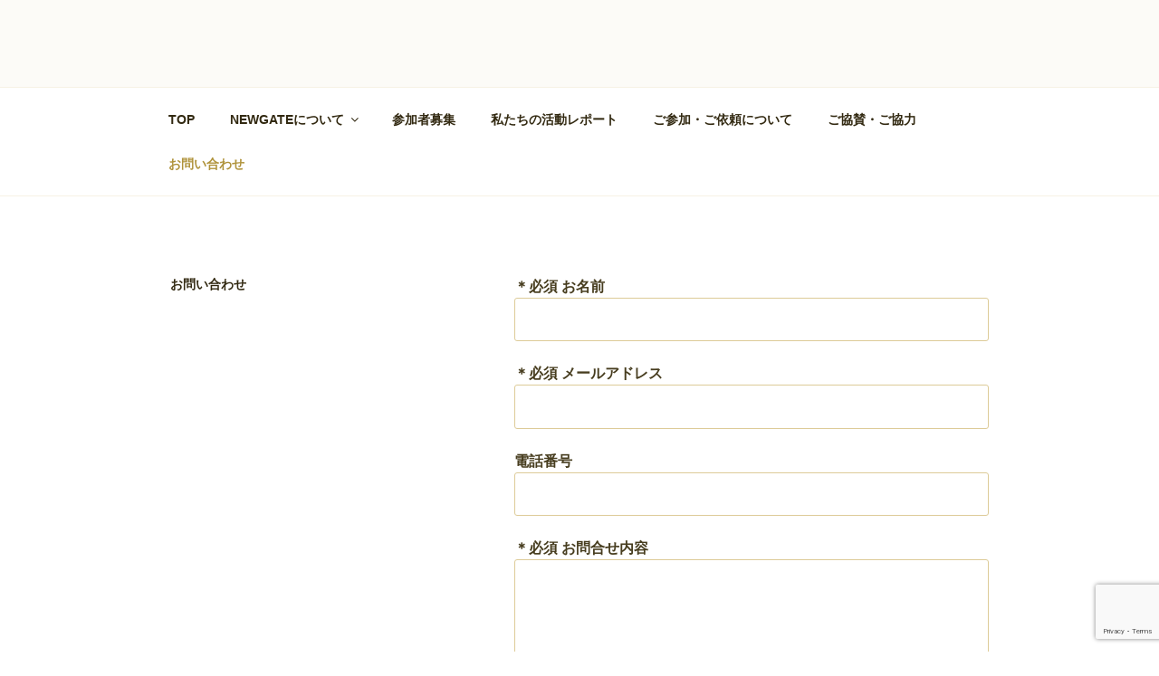

--- FILE ---
content_type: text/html; charset=utf-8
request_url: https://www.google.com/recaptcha/api2/anchor?ar=1&k=6LcyBLoUAAAAAI_aMlmJkOC7F4IUb7MQCJOZ2eMJ&co=aHR0cHM6Ly8xMjNuZXdnYXRlLmNvbTo0NDM.&hl=en&v=PoyoqOPhxBO7pBk68S4YbpHZ&size=invisible&anchor-ms=20000&execute-ms=30000&cb=yifkrmkba9lk
body_size: 48882
content:
<!DOCTYPE HTML><html dir="ltr" lang="en"><head><meta http-equiv="Content-Type" content="text/html; charset=UTF-8">
<meta http-equiv="X-UA-Compatible" content="IE=edge">
<title>reCAPTCHA</title>
<style type="text/css">
/* cyrillic-ext */
@font-face {
  font-family: 'Roboto';
  font-style: normal;
  font-weight: 400;
  font-stretch: 100%;
  src: url(//fonts.gstatic.com/s/roboto/v48/KFO7CnqEu92Fr1ME7kSn66aGLdTylUAMa3GUBHMdazTgWw.woff2) format('woff2');
  unicode-range: U+0460-052F, U+1C80-1C8A, U+20B4, U+2DE0-2DFF, U+A640-A69F, U+FE2E-FE2F;
}
/* cyrillic */
@font-face {
  font-family: 'Roboto';
  font-style: normal;
  font-weight: 400;
  font-stretch: 100%;
  src: url(//fonts.gstatic.com/s/roboto/v48/KFO7CnqEu92Fr1ME7kSn66aGLdTylUAMa3iUBHMdazTgWw.woff2) format('woff2');
  unicode-range: U+0301, U+0400-045F, U+0490-0491, U+04B0-04B1, U+2116;
}
/* greek-ext */
@font-face {
  font-family: 'Roboto';
  font-style: normal;
  font-weight: 400;
  font-stretch: 100%;
  src: url(//fonts.gstatic.com/s/roboto/v48/KFO7CnqEu92Fr1ME7kSn66aGLdTylUAMa3CUBHMdazTgWw.woff2) format('woff2');
  unicode-range: U+1F00-1FFF;
}
/* greek */
@font-face {
  font-family: 'Roboto';
  font-style: normal;
  font-weight: 400;
  font-stretch: 100%;
  src: url(//fonts.gstatic.com/s/roboto/v48/KFO7CnqEu92Fr1ME7kSn66aGLdTylUAMa3-UBHMdazTgWw.woff2) format('woff2');
  unicode-range: U+0370-0377, U+037A-037F, U+0384-038A, U+038C, U+038E-03A1, U+03A3-03FF;
}
/* math */
@font-face {
  font-family: 'Roboto';
  font-style: normal;
  font-weight: 400;
  font-stretch: 100%;
  src: url(//fonts.gstatic.com/s/roboto/v48/KFO7CnqEu92Fr1ME7kSn66aGLdTylUAMawCUBHMdazTgWw.woff2) format('woff2');
  unicode-range: U+0302-0303, U+0305, U+0307-0308, U+0310, U+0312, U+0315, U+031A, U+0326-0327, U+032C, U+032F-0330, U+0332-0333, U+0338, U+033A, U+0346, U+034D, U+0391-03A1, U+03A3-03A9, U+03B1-03C9, U+03D1, U+03D5-03D6, U+03F0-03F1, U+03F4-03F5, U+2016-2017, U+2034-2038, U+203C, U+2040, U+2043, U+2047, U+2050, U+2057, U+205F, U+2070-2071, U+2074-208E, U+2090-209C, U+20D0-20DC, U+20E1, U+20E5-20EF, U+2100-2112, U+2114-2115, U+2117-2121, U+2123-214F, U+2190, U+2192, U+2194-21AE, U+21B0-21E5, U+21F1-21F2, U+21F4-2211, U+2213-2214, U+2216-22FF, U+2308-230B, U+2310, U+2319, U+231C-2321, U+2336-237A, U+237C, U+2395, U+239B-23B7, U+23D0, U+23DC-23E1, U+2474-2475, U+25AF, U+25B3, U+25B7, U+25BD, U+25C1, U+25CA, U+25CC, U+25FB, U+266D-266F, U+27C0-27FF, U+2900-2AFF, U+2B0E-2B11, U+2B30-2B4C, U+2BFE, U+3030, U+FF5B, U+FF5D, U+1D400-1D7FF, U+1EE00-1EEFF;
}
/* symbols */
@font-face {
  font-family: 'Roboto';
  font-style: normal;
  font-weight: 400;
  font-stretch: 100%;
  src: url(//fonts.gstatic.com/s/roboto/v48/KFO7CnqEu92Fr1ME7kSn66aGLdTylUAMaxKUBHMdazTgWw.woff2) format('woff2');
  unicode-range: U+0001-000C, U+000E-001F, U+007F-009F, U+20DD-20E0, U+20E2-20E4, U+2150-218F, U+2190, U+2192, U+2194-2199, U+21AF, U+21E6-21F0, U+21F3, U+2218-2219, U+2299, U+22C4-22C6, U+2300-243F, U+2440-244A, U+2460-24FF, U+25A0-27BF, U+2800-28FF, U+2921-2922, U+2981, U+29BF, U+29EB, U+2B00-2BFF, U+4DC0-4DFF, U+FFF9-FFFB, U+10140-1018E, U+10190-1019C, U+101A0, U+101D0-101FD, U+102E0-102FB, U+10E60-10E7E, U+1D2C0-1D2D3, U+1D2E0-1D37F, U+1F000-1F0FF, U+1F100-1F1AD, U+1F1E6-1F1FF, U+1F30D-1F30F, U+1F315, U+1F31C, U+1F31E, U+1F320-1F32C, U+1F336, U+1F378, U+1F37D, U+1F382, U+1F393-1F39F, U+1F3A7-1F3A8, U+1F3AC-1F3AF, U+1F3C2, U+1F3C4-1F3C6, U+1F3CA-1F3CE, U+1F3D4-1F3E0, U+1F3ED, U+1F3F1-1F3F3, U+1F3F5-1F3F7, U+1F408, U+1F415, U+1F41F, U+1F426, U+1F43F, U+1F441-1F442, U+1F444, U+1F446-1F449, U+1F44C-1F44E, U+1F453, U+1F46A, U+1F47D, U+1F4A3, U+1F4B0, U+1F4B3, U+1F4B9, U+1F4BB, U+1F4BF, U+1F4C8-1F4CB, U+1F4D6, U+1F4DA, U+1F4DF, U+1F4E3-1F4E6, U+1F4EA-1F4ED, U+1F4F7, U+1F4F9-1F4FB, U+1F4FD-1F4FE, U+1F503, U+1F507-1F50B, U+1F50D, U+1F512-1F513, U+1F53E-1F54A, U+1F54F-1F5FA, U+1F610, U+1F650-1F67F, U+1F687, U+1F68D, U+1F691, U+1F694, U+1F698, U+1F6AD, U+1F6B2, U+1F6B9-1F6BA, U+1F6BC, U+1F6C6-1F6CF, U+1F6D3-1F6D7, U+1F6E0-1F6EA, U+1F6F0-1F6F3, U+1F6F7-1F6FC, U+1F700-1F7FF, U+1F800-1F80B, U+1F810-1F847, U+1F850-1F859, U+1F860-1F887, U+1F890-1F8AD, U+1F8B0-1F8BB, U+1F8C0-1F8C1, U+1F900-1F90B, U+1F93B, U+1F946, U+1F984, U+1F996, U+1F9E9, U+1FA00-1FA6F, U+1FA70-1FA7C, U+1FA80-1FA89, U+1FA8F-1FAC6, U+1FACE-1FADC, U+1FADF-1FAE9, U+1FAF0-1FAF8, U+1FB00-1FBFF;
}
/* vietnamese */
@font-face {
  font-family: 'Roboto';
  font-style: normal;
  font-weight: 400;
  font-stretch: 100%;
  src: url(//fonts.gstatic.com/s/roboto/v48/KFO7CnqEu92Fr1ME7kSn66aGLdTylUAMa3OUBHMdazTgWw.woff2) format('woff2');
  unicode-range: U+0102-0103, U+0110-0111, U+0128-0129, U+0168-0169, U+01A0-01A1, U+01AF-01B0, U+0300-0301, U+0303-0304, U+0308-0309, U+0323, U+0329, U+1EA0-1EF9, U+20AB;
}
/* latin-ext */
@font-face {
  font-family: 'Roboto';
  font-style: normal;
  font-weight: 400;
  font-stretch: 100%;
  src: url(//fonts.gstatic.com/s/roboto/v48/KFO7CnqEu92Fr1ME7kSn66aGLdTylUAMa3KUBHMdazTgWw.woff2) format('woff2');
  unicode-range: U+0100-02BA, U+02BD-02C5, U+02C7-02CC, U+02CE-02D7, U+02DD-02FF, U+0304, U+0308, U+0329, U+1D00-1DBF, U+1E00-1E9F, U+1EF2-1EFF, U+2020, U+20A0-20AB, U+20AD-20C0, U+2113, U+2C60-2C7F, U+A720-A7FF;
}
/* latin */
@font-face {
  font-family: 'Roboto';
  font-style: normal;
  font-weight: 400;
  font-stretch: 100%;
  src: url(//fonts.gstatic.com/s/roboto/v48/KFO7CnqEu92Fr1ME7kSn66aGLdTylUAMa3yUBHMdazQ.woff2) format('woff2');
  unicode-range: U+0000-00FF, U+0131, U+0152-0153, U+02BB-02BC, U+02C6, U+02DA, U+02DC, U+0304, U+0308, U+0329, U+2000-206F, U+20AC, U+2122, U+2191, U+2193, U+2212, U+2215, U+FEFF, U+FFFD;
}
/* cyrillic-ext */
@font-face {
  font-family: 'Roboto';
  font-style: normal;
  font-weight: 500;
  font-stretch: 100%;
  src: url(//fonts.gstatic.com/s/roboto/v48/KFO7CnqEu92Fr1ME7kSn66aGLdTylUAMa3GUBHMdazTgWw.woff2) format('woff2');
  unicode-range: U+0460-052F, U+1C80-1C8A, U+20B4, U+2DE0-2DFF, U+A640-A69F, U+FE2E-FE2F;
}
/* cyrillic */
@font-face {
  font-family: 'Roboto';
  font-style: normal;
  font-weight: 500;
  font-stretch: 100%;
  src: url(//fonts.gstatic.com/s/roboto/v48/KFO7CnqEu92Fr1ME7kSn66aGLdTylUAMa3iUBHMdazTgWw.woff2) format('woff2');
  unicode-range: U+0301, U+0400-045F, U+0490-0491, U+04B0-04B1, U+2116;
}
/* greek-ext */
@font-face {
  font-family: 'Roboto';
  font-style: normal;
  font-weight: 500;
  font-stretch: 100%;
  src: url(//fonts.gstatic.com/s/roboto/v48/KFO7CnqEu92Fr1ME7kSn66aGLdTylUAMa3CUBHMdazTgWw.woff2) format('woff2');
  unicode-range: U+1F00-1FFF;
}
/* greek */
@font-face {
  font-family: 'Roboto';
  font-style: normal;
  font-weight: 500;
  font-stretch: 100%;
  src: url(//fonts.gstatic.com/s/roboto/v48/KFO7CnqEu92Fr1ME7kSn66aGLdTylUAMa3-UBHMdazTgWw.woff2) format('woff2');
  unicode-range: U+0370-0377, U+037A-037F, U+0384-038A, U+038C, U+038E-03A1, U+03A3-03FF;
}
/* math */
@font-face {
  font-family: 'Roboto';
  font-style: normal;
  font-weight: 500;
  font-stretch: 100%;
  src: url(//fonts.gstatic.com/s/roboto/v48/KFO7CnqEu92Fr1ME7kSn66aGLdTylUAMawCUBHMdazTgWw.woff2) format('woff2');
  unicode-range: U+0302-0303, U+0305, U+0307-0308, U+0310, U+0312, U+0315, U+031A, U+0326-0327, U+032C, U+032F-0330, U+0332-0333, U+0338, U+033A, U+0346, U+034D, U+0391-03A1, U+03A3-03A9, U+03B1-03C9, U+03D1, U+03D5-03D6, U+03F0-03F1, U+03F4-03F5, U+2016-2017, U+2034-2038, U+203C, U+2040, U+2043, U+2047, U+2050, U+2057, U+205F, U+2070-2071, U+2074-208E, U+2090-209C, U+20D0-20DC, U+20E1, U+20E5-20EF, U+2100-2112, U+2114-2115, U+2117-2121, U+2123-214F, U+2190, U+2192, U+2194-21AE, U+21B0-21E5, U+21F1-21F2, U+21F4-2211, U+2213-2214, U+2216-22FF, U+2308-230B, U+2310, U+2319, U+231C-2321, U+2336-237A, U+237C, U+2395, U+239B-23B7, U+23D0, U+23DC-23E1, U+2474-2475, U+25AF, U+25B3, U+25B7, U+25BD, U+25C1, U+25CA, U+25CC, U+25FB, U+266D-266F, U+27C0-27FF, U+2900-2AFF, U+2B0E-2B11, U+2B30-2B4C, U+2BFE, U+3030, U+FF5B, U+FF5D, U+1D400-1D7FF, U+1EE00-1EEFF;
}
/* symbols */
@font-face {
  font-family: 'Roboto';
  font-style: normal;
  font-weight: 500;
  font-stretch: 100%;
  src: url(//fonts.gstatic.com/s/roboto/v48/KFO7CnqEu92Fr1ME7kSn66aGLdTylUAMaxKUBHMdazTgWw.woff2) format('woff2');
  unicode-range: U+0001-000C, U+000E-001F, U+007F-009F, U+20DD-20E0, U+20E2-20E4, U+2150-218F, U+2190, U+2192, U+2194-2199, U+21AF, U+21E6-21F0, U+21F3, U+2218-2219, U+2299, U+22C4-22C6, U+2300-243F, U+2440-244A, U+2460-24FF, U+25A0-27BF, U+2800-28FF, U+2921-2922, U+2981, U+29BF, U+29EB, U+2B00-2BFF, U+4DC0-4DFF, U+FFF9-FFFB, U+10140-1018E, U+10190-1019C, U+101A0, U+101D0-101FD, U+102E0-102FB, U+10E60-10E7E, U+1D2C0-1D2D3, U+1D2E0-1D37F, U+1F000-1F0FF, U+1F100-1F1AD, U+1F1E6-1F1FF, U+1F30D-1F30F, U+1F315, U+1F31C, U+1F31E, U+1F320-1F32C, U+1F336, U+1F378, U+1F37D, U+1F382, U+1F393-1F39F, U+1F3A7-1F3A8, U+1F3AC-1F3AF, U+1F3C2, U+1F3C4-1F3C6, U+1F3CA-1F3CE, U+1F3D4-1F3E0, U+1F3ED, U+1F3F1-1F3F3, U+1F3F5-1F3F7, U+1F408, U+1F415, U+1F41F, U+1F426, U+1F43F, U+1F441-1F442, U+1F444, U+1F446-1F449, U+1F44C-1F44E, U+1F453, U+1F46A, U+1F47D, U+1F4A3, U+1F4B0, U+1F4B3, U+1F4B9, U+1F4BB, U+1F4BF, U+1F4C8-1F4CB, U+1F4D6, U+1F4DA, U+1F4DF, U+1F4E3-1F4E6, U+1F4EA-1F4ED, U+1F4F7, U+1F4F9-1F4FB, U+1F4FD-1F4FE, U+1F503, U+1F507-1F50B, U+1F50D, U+1F512-1F513, U+1F53E-1F54A, U+1F54F-1F5FA, U+1F610, U+1F650-1F67F, U+1F687, U+1F68D, U+1F691, U+1F694, U+1F698, U+1F6AD, U+1F6B2, U+1F6B9-1F6BA, U+1F6BC, U+1F6C6-1F6CF, U+1F6D3-1F6D7, U+1F6E0-1F6EA, U+1F6F0-1F6F3, U+1F6F7-1F6FC, U+1F700-1F7FF, U+1F800-1F80B, U+1F810-1F847, U+1F850-1F859, U+1F860-1F887, U+1F890-1F8AD, U+1F8B0-1F8BB, U+1F8C0-1F8C1, U+1F900-1F90B, U+1F93B, U+1F946, U+1F984, U+1F996, U+1F9E9, U+1FA00-1FA6F, U+1FA70-1FA7C, U+1FA80-1FA89, U+1FA8F-1FAC6, U+1FACE-1FADC, U+1FADF-1FAE9, U+1FAF0-1FAF8, U+1FB00-1FBFF;
}
/* vietnamese */
@font-face {
  font-family: 'Roboto';
  font-style: normal;
  font-weight: 500;
  font-stretch: 100%;
  src: url(//fonts.gstatic.com/s/roboto/v48/KFO7CnqEu92Fr1ME7kSn66aGLdTylUAMa3OUBHMdazTgWw.woff2) format('woff2');
  unicode-range: U+0102-0103, U+0110-0111, U+0128-0129, U+0168-0169, U+01A0-01A1, U+01AF-01B0, U+0300-0301, U+0303-0304, U+0308-0309, U+0323, U+0329, U+1EA0-1EF9, U+20AB;
}
/* latin-ext */
@font-face {
  font-family: 'Roboto';
  font-style: normal;
  font-weight: 500;
  font-stretch: 100%;
  src: url(//fonts.gstatic.com/s/roboto/v48/KFO7CnqEu92Fr1ME7kSn66aGLdTylUAMa3KUBHMdazTgWw.woff2) format('woff2');
  unicode-range: U+0100-02BA, U+02BD-02C5, U+02C7-02CC, U+02CE-02D7, U+02DD-02FF, U+0304, U+0308, U+0329, U+1D00-1DBF, U+1E00-1E9F, U+1EF2-1EFF, U+2020, U+20A0-20AB, U+20AD-20C0, U+2113, U+2C60-2C7F, U+A720-A7FF;
}
/* latin */
@font-face {
  font-family: 'Roboto';
  font-style: normal;
  font-weight: 500;
  font-stretch: 100%;
  src: url(//fonts.gstatic.com/s/roboto/v48/KFO7CnqEu92Fr1ME7kSn66aGLdTylUAMa3yUBHMdazQ.woff2) format('woff2');
  unicode-range: U+0000-00FF, U+0131, U+0152-0153, U+02BB-02BC, U+02C6, U+02DA, U+02DC, U+0304, U+0308, U+0329, U+2000-206F, U+20AC, U+2122, U+2191, U+2193, U+2212, U+2215, U+FEFF, U+FFFD;
}
/* cyrillic-ext */
@font-face {
  font-family: 'Roboto';
  font-style: normal;
  font-weight: 900;
  font-stretch: 100%;
  src: url(//fonts.gstatic.com/s/roboto/v48/KFO7CnqEu92Fr1ME7kSn66aGLdTylUAMa3GUBHMdazTgWw.woff2) format('woff2');
  unicode-range: U+0460-052F, U+1C80-1C8A, U+20B4, U+2DE0-2DFF, U+A640-A69F, U+FE2E-FE2F;
}
/* cyrillic */
@font-face {
  font-family: 'Roboto';
  font-style: normal;
  font-weight: 900;
  font-stretch: 100%;
  src: url(//fonts.gstatic.com/s/roboto/v48/KFO7CnqEu92Fr1ME7kSn66aGLdTylUAMa3iUBHMdazTgWw.woff2) format('woff2');
  unicode-range: U+0301, U+0400-045F, U+0490-0491, U+04B0-04B1, U+2116;
}
/* greek-ext */
@font-face {
  font-family: 'Roboto';
  font-style: normal;
  font-weight: 900;
  font-stretch: 100%;
  src: url(//fonts.gstatic.com/s/roboto/v48/KFO7CnqEu92Fr1ME7kSn66aGLdTylUAMa3CUBHMdazTgWw.woff2) format('woff2');
  unicode-range: U+1F00-1FFF;
}
/* greek */
@font-face {
  font-family: 'Roboto';
  font-style: normal;
  font-weight: 900;
  font-stretch: 100%;
  src: url(//fonts.gstatic.com/s/roboto/v48/KFO7CnqEu92Fr1ME7kSn66aGLdTylUAMa3-UBHMdazTgWw.woff2) format('woff2');
  unicode-range: U+0370-0377, U+037A-037F, U+0384-038A, U+038C, U+038E-03A1, U+03A3-03FF;
}
/* math */
@font-face {
  font-family: 'Roboto';
  font-style: normal;
  font-weight: 900;
  font-stretch: 100%;
  src: url(//fonts.gstatic.com/s/roboto/v48/KFO7CnqEu92Fr1ME7kSn66aGLdTylUAMawCUBHMdazTgWw.woff2) format('woff2');
  unicode-range: U+0302-0303, U+0305, U+0307-0308, U+0310, U+0312, U+0315, U+031A, U+0326-0327, U+032C, U+032F-0330, U+0332-0333, U+0338, U+033A, U+0346, U+034D, U+0391-03A1, U+03A3-03A9, U+03B1-03C9, U+03D1, U+03D5-03D6, U+03F0-03F1, U+03F4-03F5, U+2016-2017, U+2034-2038, U+203C, U+2040, U+2043, U+2047, U+2050, U+2057, U+205F, U+2070-2071, U+2074-208E, U+2090-209C, U+20D0-20DC, U+20E1, U+20E5-20EF, U+2100-2112, U+2114-2115, U+2117-2121, U+2123-214F, U+2190, U+2192, U+2194-21AE, U+21B0-21E5, U+21F1-21F2, U+21F4-2211, U+2213-2214, U+2216-22FF, U+2308-230B, U+2310, U+2319, U+231C-2321, U+2336-237A, U+237C, U+2395, U+239B-23B7, U+23D0, U+23DC-23E1, U+2474-2475, U+25AF, U+25B3, U+25B7, U+25BD, U+25C1, U+25CA, U+25CC, U+25FB, U+266D-266F, U+27C0-27FF, U+2900-2AFF, U+2B0E-2B11, U+2B30-2B4C, U+2BFE, U+3030, U+FF5B, U+FF5D, U+1D400-1D7FF, U+1EE00-1EEFF;
}
/* symbols */
@font-face {
  font-family: 'Roboto';
  font-style: normal;
  font-weight: 900;
  font-stretch: 100%;
  src: url(//fonts.gstatic.com/s/roboto/v48/KFO7CnqEu92Fr1ME7kSn66aGLdTylUAMaxKUBHMdazTgWw.woff2) format('woff2');
  unicode-range: U+0001-000C, U+000E-001F, U+007F-009F, U+20DD-20E0, U+20E2-20E4, U+2150-218F, U+2190, U+2192, U+2194-2199, U+21AF, U+21E6-21F0, U+21F3, U+2218-2219, U+2299, U+22C4-22C6, U+2300-243F, U+2440-244A, U+2460-24FF, U+25A0-27BF, U+2800-28FF, U+2921-2922, U+2981, U+29BF, U+29EB, U+2B00-2BFF, U+4DC0-4DFF, U+FFF9-FFFB, U+10140-1018E, U+10190-1019C, U+101A0, U+101D0-101FD, U+102E0-102FB, U+10E60-10E7E, U+1D2C0-1D2D3, U+1D2E0-1D37F, U+1F000-1F0FF, U+1F100-1F1AD, U+1F1E6-1F1FF, U+1F30D-1F30F, U+1F315, U+1F31C, U+1F31E, U+1F320-1F32C, U+1F336, U+1F378, U+1F37D, U+1F382, U+1F393-1F39F, U+1F3A7-1F3A8, U+1F3AC-1F3AF, U+1F3C2, U+1F3C4-1F3C6, U+1F3CA-1F3CE, U+1F3D4-1F3E0, U+1F3ED, U+1F3F1-1F3F3, U+1F3F5-1F3F7, U+1F408, U+1F415, U+1F41F, U+1F426, U+1F43F, U+1F441-1F442, U+1F444, U+1F446-1F449, U+1F44C-1F44E, U+1F453, U+1F46A, U+1F47D, U+1F4A3, U+1F4B0, U+1F4B3, U+1F4B9, U+1F4BB, U+1F4BF, U+1F4C8-1F4CB, U+1F4D6, U+1F4DA, U+1F4DF, U+1F4E3-1F4E6, U+1F4EA-1F4ED, U+1F4F7, U+1F4F9-1F4FB, U+1F4FD-1F4FE, U+1F503, U+1F507-1F50B, U+1F50D, U+1F512-1F513, U+1F53E-1F54A, U+1F54F-1F5FA, U+1F610, U+1F650-1F67F, U+1F687, U+1F68D, U+1F691, U+1F694, U+1F698, U+1F6AD, U+1F6B2, U+1F6B9-1F6BA, U+1F6BC, U+1F6C6-1F6CF, U+1F6D3-1F6D7, U+1F6E0-1F6EA, U+1F6F0-1F6F3, U+1F6F7-1F6FC, U+1F700-1F7FF, U+1F800-1F80B, U+1F810-1F847, U+1F850-1F859, U+1F860-1F887, U+1F890-1F8AD, U+1F8B0-1F8BB, U+1F8C0-1F8C1, U+1F900-1F90B, U+1F93B, U+1F946, U+1F984, U+1F996, U+1F9E9, U+1FA00-1FA6F, U+1FA70-1FA7C, U+1FA80-1FA89, U+1FA8F-1FAC6, U+1FACE-1FADC, U+1FADF-1FAE9, U+1FAF0-1FAF8, U+1FB00-1FBFF;
}
/* vietnamese */
@font-face {
  font-family: 'Roboto';
  font-style: normal;
  font-weight: 900;
  font-stretch: 100%;
  src: url(//fonts.gstatic.com/s/roboto/v48/KFO7CnqEu92Fr1ME7kSn66aGLdTylUAMa3OUBHMdazTgWw.woff2) format('woff2');
  unicode-range: U+0102-0103, U+0110-0111, U+0128-0129, U+0168-0169, U+01A0-01A1, U+01AF-01B0, U+0300-0301, U+0303-0304, U+0308-0309, U+0323, U+0329, U+1EA0-1EF9, U+20AB;
}
/* latin-ext */
@font-face {
  font-family: 'Roboto';
  font-style: normal;
  font-weight: 900;
  font-stretch: 100%;
  src: url(//fonts.gstatic.com/s/roboto/v48/KFO7CnqEu92Fr1ME7kSn66aGLdTylUAMa3KUBHMdazTgWw.woff2) format('woff2');
  unicode-range: U+0100-02BA, U+02BD-02C5, U+02C7-02CC, U+02CE-02D7, U+02DD-02FF, U+0304, U+0308, U+0329, U+1D00-1DBF, U+1E00-1E9F, U+1EF2-1EFF, U+2020, U+20A0-20AB, U+20AD-20C0, U+2113, U+2C60-2C7F, U+A720-A7FF;
}
/* latin */
@font-face {
  font-family: 'Roboto';
  font-style: normal;
  font-weight: 900;
  font-stretch: 100%;
  src: url(//fonts.gstatic.com/s/roboto/v48/KFO7CnqEu92Fr1ME7kSn66aGLdTylUAMa3yUBHMdazQ.woff2) format('woff2');
  unicode-range: U+0000-00FF, U+0131, U+0152-0153, U+02BB-02BC, U+02C6, U+02DA, U+02DC, U+0304, U+0308, U+0329, U+2000-206F, U+20AC, U+2122, U+2191, U+2193, U+2212, U+2215, U+FEFF, U+FFFD;
}

</style>
<link rel="stylesheet" type="text/css" href="https://www.gstatic.com/recaptcha/releases/PoyoqOPhxBO7pBk68S4YbpHZ/styles__ltr.css">
<script nonce="RfShm3jgy7m4QQjS5POUjQ" type="text/javascript">window['__recaptcha_api'] = 'https://www.google.com/recaptcha/api2/';</script>
<script type="text/javascript" src="https://www.gstatic.com/recaptcha/releases/PoyoqOPhxBO7pBk68S4YbpHZ/recaptcha__en.js" nonce="RfShm3jgy7m4QQjS5POUjQ">
      
    </script></head>
<body><div id="rc-anchor-alert" class="rc-anchor-alert"></div>
<input type="hidden" id="recaptcha-token" value="[base64]">
<script type="text/javascript" nonce="RfShm3jgy7m4QQjS5POUjQ">
      recaptcha.anchor.Main.init("[\x22ainput\x22,[\x22bgdata\x22,\x22\x22,\[base64]/[base64]/UltIKytdPWE6KGE8MjA0OD9SW0grK109YT4+NnwxOTI6KChhJjY0NTEyKT09NTUyOTYmJnErMTxoLmxlbmd0aCYmKGguY2hhckNvZGVBdChxKzEpJjY0NTEyKT09NTYzMjA/[base64]/MjU1OlI/[base64]/[base64]/[base64]/[base64]/[base64]/[base64]/[base64]/[base64]/[base64]/[base64]\x22,\[base64]\\u003d\\u003d\x22,\x22w7svw4BVDcOuGirDo3fDhMOmw6EDw50Vw6sow4ofejxFA8K6CMKbwpUnIF7DpwjDs8OVQ0AlEsK+OGZmw4sKw7vDicOqw6jCk8K0BMK/TsOKX1TDrcK2J8KWw5jCncOSOsOlwqXCl3zDqW/DrQjDqio5FsKYB8O1Ry3DgcKLB0wbw4zCgATCjmkswq/DvMKcw7Igwq3CuMOFKcKKNMK/[base64]/w4oJDBBbYXlUBsOUw7DCuMOGLnjDjz4PGnkMYHLCjzNLUhM/XQUpe8KUPk/DncO3IMKCwrXDjcKsRk8+RQvCnsOYdcKdw5/Dtk3DmXnDpcOfwqzCnT9YOsKJwqfCghXCmnfCqsK+wqLDmsOKVElrMH3DmEUbVy9EI8OFwprCq3hxeVZzRgvCvcKcc8OpfMOWPcKMP8Ojwo5AKgXDu8OkHVTDj8KFw5gCCsOFw5d4wr7CtndKwpHDqlU4IsOubsOdX8OKWlfCjX/DpytkwpXDuR/CnGUyFWHDkcK2OcO7Wy/DrFpQKcKVwp1WMgnCkQZLw5p/w6DCncO5wrR5XWzCkDXCvSg0w73Dkj0XwpXDm19Swo/[base64]/DvsKywphqwpoTwrjCogfCu8ORVsKnwrloewY8FsO8wokJw5jCpMOfwqZ0AsKEIcOhSl/DlsKWw7zDognCo8KdQcOfYsOQLH1XdCw3wo5ew7tYw7fDtRbCrxkmLcOIdzjDonEXVcOfw4nChEhhwrnClxdDVVbCkm7DiCpBw45zCMOIZxhsw4c+JAlkwp3CnAzDlcOxw5xLIMOUAsOBHMKaw7cjC8K8w7DDu8OwdMKQw7PCkMO6FUjDjMKmw4IhF2/ClizDqwkpD8OyeUUhw5XCtEjCj8OzN2vCk1Vcw6VQwqXChsK1woHCsMKGdTzColzCn8KQw7rCk8OZfsOTw4AGwrXCrMKQLFIraRYOB8KCwrvCmWXDvHDCsTUNwpM8wqbCgsOMFcKbPCXDrFsdW8O5woTClXhoSksjwpXCmzBDw4dAb3PDoBLCoVUbLcKjw5/Dn8K5w58dHFTDssOgw5nCucOJN8O/[base64]/ChQt7w7rCp1TCh2/DvMOWw5w6RcK/ZMKTE2jChRE5w6vCvsOKwoVXw73Du8KrwpjDnmEycMOzwr/CscKSw75JY8OKZSjCsMOuJQjDhMKLS8KoQgN/[base64]/WsKoXcOTJsKmw47CkyzChMOaw51NcTtdPF3CsV0pw7rDqcOIw7HCujNTwqXDtmpawo7Cngxaw5ggTMKqwptvIsKaw4UvXQorw5/DgVd3BW8sfcKQw6xtQBIOAcKfVwbDq8KoBV3CiMKFBsKfG1/DhsKsw6B5FcKCw4tmwpvCsWFWw7/Co17DrxzDgcKkwofDlyN6BMKBw5kWaEbCucKOBzcLw68BWMKdcQE/bsKhwq1DYsKFw7nCnXnCj8Kowqo6w4NTB8Omw6IJXlEUcDFRw648VTTDvlUtw63DlMKIfUkpQcKTCcKMBSBtwobCn1RDTB9HD8KrwpzDligGwodVw55dOmTDhnLCs8KxDcKMwrHDtcOiwrPDnsOuHRnCmcKXQxjCksOHwpFuwrLCjMKzwqR2ZMO9wqNlwpMSwq/DuVMBw6JCbsOhwqILFMO8w5LChMOww6Mfwr/DuMOHesKaw61rwo/CkAU4DsO5w6Mnw6XChVvCg0vDuh8qwplpb2jCpHzDgxYwwpfDpMO3RC9Qw5peIG/CicOPw6/CvSfDihLDjgrCnMOSwo9Bw5oSw5XCk1rCjMKkQ8K3w6I7XXVjw4EbwpJBeWx5W8Oaw5pgwqrDjD8ZwrXCgVjCt3nCjlZ/wqrCisK0w5PCqCUBwqZJw5pUPsO1wojCnMOawrfCn8KsXlIuwoXCkMKORSnDvMOpw6cdw4DDjcK+w7dkW2XDtsKjESHCp8KUwrBUezhiw6UMGMOIw5DCi8O8JFguwrpQZMO1wp9OG3dMwqA6TG/CtsO6fCXDojcaU8O+wpzCk8OXw6zDjcOSw6V3w7fDj8KPwpFMw4rDicOswp/CosKxWQkgwpjCj8OxwpbDlCMMI11hw5XCh8O6P3PDtlnDn8OvD1PDssOBJsK6wqPDosKVw6fCr8KUwqVfwpYhwrdyw6nDlHPDjkLDgnrDj8KXw7XCjQxGwqlNRcKWCMKyRsOQwrPCmcKHd8KewolTPXVwBcKtbMO/w7YBw6VydcK9w6M2ei8Bw5Z1YcO3wqxrw6HCtmQ+PkDDsMOVw7XDoMOlGRzDmcOKwq8kwpcdw4hmFcOpa2V8JcOTZcK3WcKELRLDrzUxw5bCg2sOw5V1wr0lw6fDvmR/PcOkwrjDggsfw7nCqR/[base64]/Cv8KsEG03w6zDhsKrDnnDqsKHw7o+K2rDp1zCnMK3wrTCmT8/wq/[base64]/[base64]/DsmNhwqXDuMKtE8KVwpbCnsK/w6QRPsOeAsKGwrBew4sJfjULYjvDvsOHw5HDvSnCqULDiVbDtk4aQnk0RB7ClcKLN1oswrDCucO+wqNgK8Oxwo5qQyzChGUTw5XCgMOjw5XDjnU5Tz/[base64]/[base64]/[base64]/w4AebsOqU8O+wpbDuEjCoTtZRsK8wq3ClzgsTMO7BMOQJCQfw5/Cg8OzLG3DgcKaw5ACVhjDr8KSw4EWS8Kmf1bCnGRmw5F0wr/[base64]/[base64]/[base64]/DgRlmPsOXw5LDuMKkw4QJwqrDhXwnfsKJbFc2FMOew7EnEsO8fcO3CkHCi1ZaP8KVDivDnsO/Ai3Ct8ODwqXDm8KOScOowoHDkhrDhsOIwqbCkTHDpxHCoMOKHcOEw49gZ0hnwrAjUB00w4XDgsKLw5LDqcObwofDqcKew7wMWsOUwpjCusO/w6tiVTHDtCUFU2dmw4ltw4Yawp/[base64]/[base64]/CisKcwpUhfAPDgMOpfsOTIHnCkznDscK0ZhZ/GAXCtMKVwrUrwpkHOcKPdMObwovCh8ORXhtYwp1gfsOQI8K/w5HCinxkHsKpw51LKQcNIMKFw5vCpE/DssOVw6/[base64]/CMOkwobDm8ODXcOtYSEKwowYZMKQW8Orw77Chgxvwq4wE2NFw7/Dq8K4LcO5wqw3w5vDq8OrwqTChCdab8KvQMOkER/DuGjCs8OOwr3DgMOlwr7DjMK4XH5ewpYjSS8wGsOmfHrClMO6U8KeYcKFw6HCiVXDhh0qwpN7w4VEwrnDtnpbD8ORwrfDuHBrw7pTJMKKw6vChsK6w6AKC8KgHVt2wqbDp8KcAcKicsKCI8KBwoIuw4DDuVMOw6VbBjcbw4/DiMOXwofCuWtQI8Orw6/DvcOhXcOPGcOFAzs7w51Qw5jCi8KjwpLClcOrI8OawrZpwotXTcOUwprCq2scUsO0KMK1wrEkNCvDiAzDugrDr0rDqsOmw4RYw43DvMKjw7xbCmjCgQ/DlyBGw5QpclXCkHHCm8KRw4pmIHI+w5LDt8KDwpvCs8KcNgEbwoAlwrlaDR1IY8KKdB7Dq8O3w5/ClsKZw5jDrsKBwrDCtxvCusOsUA7CoiwLOmZYwofDqcOqIsKKJMO/KjDCqsOSw4EHf8KjIHxMVsK4RMOkZSjCvEPDgsOpwqDDhcO/c8ObwpPDssKxw5PCg00yw54yw7gPNns3YwxMwoLDlmLCsH/CngDDhA/DoUHDnHrDvcO2w7IeLEXCm1pLPsOUwqFFwqTDqcK5wp0Fw4UeesOEAcKSw6d3GMK5w6fCnMKvw7M8woJow5Rhwqh1CsKsw4FOHWjCnl0fwpfCtijChMKswoAeHXPCmhR4w7lcwoUZFMO1TsObw7I+w6J7wqxNwoxfIkrDomzDmHzDjHYhw7/Dv8KVa8Ogw7/[base64]/[base64]/wrfDtn7DscK2A8ObXcKXC8OBwo8vwqhabyE6E18rwp8lwqMsw5MFNzrDj8KOLMOsw7xXw5bCtcO/w6fDqXpwwoHDnsOhDMO7wp/DvMKQCnPCsATDt8K/wrfDu8KaecOmRRjCssKvwqbDvRjDn8OfbwnCmsKZf28Aw4MKw6XDsmjDpEjDk8KTw5UFJFvDk0jDlcKNWsOac8OFYcOZRAjDoWEowrYHecKGODxmdih6w5LCh8K1EXbDosORw6bDksKWalcnXSfDo8OqTsOYdDhUCGcdwpLCpD8pw5nDuMOqWFUqw6LCncKVwo5VwpU/w7HCjmJTw4xZSy0Mw5/CocObwpTCr2TDnSxAfsKjH8Ogwo/DjcOIw78yQ2h8ZApJSMOAUMKhP8ONVl3Ci8KSb8KZJsKCwqjDljPChAwTOkMyw7LDssOHCSDChsK5Mm7CkMK/QSnDvQbDk1/[base64]/FcKyOcK4ZyJqwoBwcBvDkcK4X05lwrzDpcKAdMOqMk3CgV/CiwYjZcKAdcOhSsOACcOsXcOBH8Kbw77CijDDhV/Dg8K/YEXCvEHCgsK0f8O5woLDnsOew49dw7zCv1ACJVrDsMK7w57DgHPDtMKCwpITDMOLAMKpasKWw7lRw6/Do0fDlmrClV3DgljDhTTDnsOfwpNvw5zCvcO+wqBEwo5ow7gTwqITwqTDrMKzUknDqDTCh33CmcOcUsOxZsKmCcOHTMOpAcKFFD5WajTCsMKEOcOlwqsWEBwhA8Ovw7tRIsOlPcOFEMKkwp7DgcO0wooOSMOLDXnCsj/DukTCkWDCvmluwoEQTH0OSsKswq/DqWDDgTMJw4/DtFzDuMOrc8KWwqNqw5zDg8K0wpwowo7CqMKXw6lYw6tIwonDt8Ofw4HCrS/DtA/DgcOeQj3DlsKtKcOvwqPCnmzDisKKw6JeasK8w4M8IcOkScKOwqYRN8KOw6HDmcOeeTHCulPDtUE+wo09VFlCLxTCs1PClsO3VXpjwpIhwo9Dwq3Cu8Okw5keWcK/[base64]/CtMOKwrbDmijDgB9nw7BWIgMNUQNuLMKwwofDgj3CtD/DqsO0w6EYwqpRwq5dfsO6aMK1wrhHD2IVJm/CoHEtR8Oawqp/wprCtsKjesKQwoXCv8OhwoHCjcOrDMKswoZzC8Oswq3CqsOkwr7Dn8Orw598EMKaaMO0w6LDs8K9w69HwqrDssO9ahQCLUUFw7BoEHQtw4tEw7EKRSjChMKtw6MxwpdxTGPCr8OgXlPCiyI8w6/Cj8KHQgfDmwg2wrbDg8O+w4rDvcK2wrExw5tYInVSL8O0w6rCuQzCgTUUATLDpcO2XMOHwrDDk8Oyw6XCgMKAw5bCuyV1wqNWJsKZV8Ocw7PCpn0Rwot+SsK6EMKZw5fDpMOHw55GYsKMw5IlK8O/LRJGw6rDsMOQwo/DjFMgYwU3aMOswqzCuz4Yw5xEVcO0w7QzcsKvw6/CokRmwr1AwrRtwqt9wqLChHLDk8KhLiDDuFjDn8KPS1zDpsKyOQTCrMOLJBwMw77Dq1/Du8OARcK/Rh/CoMKPw5zDvsKDworDsVQAL0lSWMK3BVdLw6Z4fcOBw4A/[base64]/w7bCtMKTfDhjwp3Cg8Oqw7YmZiTDjsK2wo8QwpbDncObN8KTSmVRwrfCiMOJw6x9w4XCvlbDmDA/RMKpw64VD3o4PMKqXcO2wqvChMKFw7/DisKdw6pMwrXCisOjFsOpDMOFKD7CocO2wq1uwpAjwrJAbC3CvQfCqgdQHcOMFDLDrMOVJ8OdaizClsKHMsOWRHzDhsOMYxzDnBTDt8OENsKIOhfDuMKcYCkyW287fsOpIjkyw51cV8KNw6ZYw6rCsFU/wpbCpsKlw7DDq8KqFcKvUA5mJw47RHzDv8OPFBhQLsKZK2rCgMKzwqHDsHZNwrzCssOsRAc4wp4mKcKqR8KTYBnCucKWw70oT3TCn8OQLMKww4wdwrDDmw/[base64]/CucOTDwPDrcKCIsO7wpM0wpE1QMOawr7DqcOiAMKTGCbCjMKGCxcJa0bCuEs4w5xFwrHDuMKfO8KIO8KewrttwpZJL2tIICjDoMOGwpjDrcK7WEFHVcO0GSJSw7F1EVVOGcOUYcO0IRPCrg7CoQddwpnDqEbDsATCvkB3w5hTbW8XPsKgTsKCKS4dDmZFOsOHw6rDiy/DhsO6wpPDpV7DrcKkwrUtAXjCpMKlCcKrUDFaw79HwqPCrMKswrXCqsKXw51dTcOGw6JCWsOlO3xEV3TCpVvCrTjDgcKpwo/Ch8KbwqfCqC9BPMOzaBXDicKTwrxRGzjDmkfDn33Du8OQwqrDjMO9w5R/NRTCgjHClB9FDMKcw7nCtRPCjU7Cik5GNMOVwrISCSctMcKzw4Uzw6bCtcOIw5hwwrzDvyA4wqLCqjfCvcK1w6hrY1zCgBXDtFDChDnDhsOQwqVXwpzCrnJgD8K5XjTDvhF/MwDCswnDv8OEw4/CgMOjwqbDshfCslUoZcOFwq3DlMOUXMKjwqAwwqLDicOGw7QTwrxJw7JCAsKiwrlxZ8KEwp9JwoE1VcKpw580w5nDhkgCwqbDqcO5LijCjTc9aRjCmcKze8ODw6/[base64]/CtsKzw7fDmB0tw6LCuDtEwoVWwoFwwqbCm8KvFFjDp3NMYTNUOhsSbsKBwrMXW8O0w7A8wrTDpMK/MsKJwpdoInoiw4gZZhxVwp9vF8OYPVorwqvDpcOowoYudMK3VsOiw57DncKLwqUuw7HClMKsH8OhwrzCuF/CtxI/NsKaPzfCtV/Cr2A/HXvCssK5w7ZLw5xpCcOcEAXDmMKxw43DlMK/H3jDlcKKwoVcwqsvD01VRMK8ZRc+wp3Cv8OJEysyVyNAOcKEF8OtBijDtxQ9c8OhPsOPfAMaw63Dv8KHMsOAw6tpT23Dqk9GZ3/[base64]/Cv8KOwrvClMOUw6dTdcKxGUEjwrnClMOARybDtHlFdMKkDXrDoMKdwqYhC8Ohwo0jw5nDhsOVIRMLw6rClMKLA2wcw7rDiwbDimHCq8O3CcO0Gwc5w5/CtDDDoGXDo21swrBYHMO8w6jDvxlfw7ZvwoQkGMOGwrwuNxzDjAfChcK2wrxQD8Kpw6lAwrZVwr97wqpSwpFowpzCmMKfBkrDi3d4w6sGw6XDgFjDnl5QwqBPwoJKwqxzwojCv3oGVcKLBsOqw6PCnsK3wrZvwrTCocOgwofDlVESwpZ2w4nDlibCi1HDjWnCqH/ClsOrw7TDnsKNfH1bwrkAwq/DnkfDksKlwr3DmSpZIgHDj8OnQVZeL8KqXilOwqvDnjnCqsKnGkPCoMO4I8O2w5LCj8OEw7/[base64]/aMK9wqTCgMK/wqvDoit/w6pVw4fDqcOLYsK3esKdD8OiHMO/PcKbw4zDpn/CpjHDr25MDMKgw7vDjMOTworDpcKefMOjwrvDm2A6bB7DiSfCgTtqH8OIw7LDpzfCrVppFMKvwotgwqBkcjjCshEVUcKCw5LDnsONwpxhccOEWsO7w6pjwq8ZwoPDtMK2wo0/SnTClcKGw5FTwq02N8K8ccK/[base64]/[base64]/DqMO9w69Owq5PbMOKPcKhwrQHwqsawr/[base64]/CmMKmwpVVCTnCg8OfMW4iNcKEwrIXwqc7wq7CvggYwp0+w5fCjzkuTFEoGmLCosOUf8KdWCcIw5lCcsOQwq4GfcKvwqQZwr/Dkj0kcMKGMlRaJMOeSE/CiGzCu8OwdCrDpBE7w7V2fzBbw6/[base64]/wrXDszvCkE3DgcOIAhLCsMO/w7DDmcONZnPDjcOJw54GOxjCpMK4w5BywqHCk1tXVmLDuQ7DrsOOMSrCv8KfMXFwJsOpD8KkJMOnwqUHw6/ClRgoJMKHM8OdGcKaPcO8WDTCiGfCpW3DscOROsOIF8Orw7p9XsOWe8KzwpQewp00K20RJMOrWj7CrcKcwr/Dv8OUw4LCucOwI8OZUsKRa8OlfcKRwoZkwr3DiXXCoHgqPHXCqsOVUlHDtj03S2HDjmRbwooLDMKiUUDCgQ9lwrx2wqvCghrDvcOHw5p/w7gFw4UZXxbDosOLwplfVhsBwpbCh2vCgMOldcO4IcO0wp3CijJHPwN7VijCjAnDkCvCtULCuGtuZxA9N8KfFRLDmUbCs0LCo8KOw5nCt8Knd8K+wr4XN8O/[base64]/CmMO3w7XCg8ODFGYqw7JLN8KSw7TDpw/Dp8KnwrY+wpk7BcO2J8KjQGfDicKIwpvDmGs7fCQkwp1sXMKrw6fCn8O5ZUlUw4hNJMOaWG3DmsKwwpBHH8OjTnvDjcKvBMKDIlwiSMKoLggfDSdowpLDt8O0KMORwox4RBnDoEnCv8K/[base64]/[base64]/CjRbCk8OZG8Kpw7V9wpowwrPDpcOuw4DDlVrCmMKaEsKQwrTCusKsQMKCw7gEw4k6w4lUNMKEwoMzwrIeKHzCq1vDp8O0QMOIw77DgH/[base64]/[base64]/CqFM+wpnDg8KGXzLDmSzDjMOAwo5OwpXDmnHDk8OBD8KwEDYlJMOzZcKFM27Dt0HDpHhQeMKcw57DlMKKwojDq17DtMOdw77DqUDDsyBBw701w5JKwrt3w5LDucO7w6rDt8O3w44Rejh3M0/Cm8O0wqYtesKWUkcvw7onw5/DncK3w4o+w6tHwqvCpsOcw5/[base64]/[base64]/DsTnCgsK0WjVBYUbDjsOaEcK8FH9mWjQswpFZwopeKcOzw6MyNElxB8KJYcO6w5jDjBDCvcO3wpPCtB7Dux/DnsK0DcOYwo5re8KBU8KSVhPDh8OswpTDon91wrLDiMKLdSDDvsK0wqLCqQzDu8KEPXd2w6dAJMOLwqkUw5HDsBbCnzdaV8K9wp5nH8KzZETCjD9Rwq3ChcOZO8OJwo/CiVrDocOfSinDmwXDusOhN8Oic8O8wrPDi8O5L8O2wo/CtMKsw6XCpj7DtsOwN38MaWbDvxVxwp4+wqc0w4bCvnl1LMKrYsOWKMO9wpYJSsOrwrnClsOzIxrDk8Kqw5MEb8K4eUxfwqhEHsKYYk8BSHsWw6ItYx5dD8OnTsOlDcOdw5TDvcOTwqNhwp0/U8O3w7B9QA1BwoHDrC5FE8ORWh9QwrDDmsOVwr9bw5zDncK1bMOlwrfDvzzCkMK6d8KSw5bCl3LCm1XDnMOcwp05w5PDkybCtcKKW8OPHGLDqsOaDcKgdsORw58Lw7xNw70cQl3CoUrDmHLCl8O8LE5qEj/Ch2opwq8RahvDpcKdTBtYFcKow69gw7XCvhzDhsKDw6Yow5vDpMK3w4lpA8Kdw5FQwrXDvMKqL33CkDfDlsOpwrN+XzDChcO+GDPDmMOCE8KEYyBqdcKuwpfDtsKiN0rDtMO5wpcwXFvDh8ODFwbCiMKXVADDm8K5woBwwp/DjW/CiRdfw6kQR8OrwrhRw7xMFMOTRRERan8aQMO4ST1CcsKwwp4+fGHChXLCtRFcYQg6wrbCr8OiRcOCwqJoRcO8wptzb0vCjRPDujdLwpBnwqLCrxfCs8Oqw7vDoljCjnLCnQ1DCsKwesKVwpkEaCrDtcK2IsOfwrjCsBVzw5bCjsKEJ3Z1wro4WcKEw7R/w7fDig7Dl3fDrXLDolQdw4UcfEjCiHvDo8KNw4NPVC3DgsKwYxckwqPDl8Kqw7PDrBphYsKHwrcKw4BAJMKMJsKIT8K3wpMDBMOwK8KEdsOXwrHCocKQRR8sdSVyKCVDwrhowqnDlcKvZ8OBegvDnMKyP0gkeMOUCsONw7/CicKZbUFjw6/CqC3DuELCp8OYwqrDnDdiw6kJBTrClWDDpMKQwoJfLTAEIBPClV3CvVjCtcKFQMOwwpbCsRR/wrvDjcKrF8KaDsO1wotgGcO1GkcKMcOYwoVQKCJ/[base64]/wqsdw6jCqMO/[base64]/CjH7Ctj18b2N+ecOfJ8OmwqXCphrDhSvCuMOMUV4SdcKkeAkfwpUOWW4HwrNgwrDDusOHw6PDk8KGYAhPwo7ChcOvw7U6D8KrHSTCuMOVw65FwpYRRhbDpsOYHBx8CFzDtGvCsUQsw5Qvw5QaJsO8w55mcsOtw7EAfMO5w5QLKnkzGypywqLCtA0bd1/ChlA1A8KtdH81K2gLZR1ZOMOqw5TCicKYw7Juw5EuaMO8FcOGwrl3wpPDrsOIFgAAPCDDicOFw49YRcOVwrDDlgxawp7DiTrCicK2DsKUw6N8JUo7NwVcwqZDXCLDl8KRAcOGKcKaTsKIwq3DnMOgUG9dGR/Ci8KRfG3CsiLDmFEIwqVDBsOlwotpwp7CtlZKw6zDpMKAwrBdPsKSwqLDh1HDssKrw45OBBlRwr/CkcOHwqLCuiEwblkUK0/CsMKywonCjMKgwpgEwrgmwpnDhsOpwqILclHCszjDsGJCDHDDs8KGYcKUCVcqw5rDmGVhCATDvMOjwpkEX8KqWFFgYGNowpk/wpXDvsKVwrTDs1oFw6DCtsOuw6zCqy4HaTBvwpnDoEN/[base64]/DgFgdZHQmwrYBwoRyw5LCoHjDk8K7wpnDpDcWKRwXwrckBho4ZjnCp8OUKcKWPkt1QgXDjMKaI1fDlsK5TG3DvsO1JsOxwogBwr49UA3DvMKPwrzCosKQw4bDosOmw7XCp8Oewp3CgsOlSMOQMj/Dj2vCjMKQRsOhwqs+Vy58TSXDvAkKd2XCqDggw69mXmxIIsKvwrTDjMOHwpDCg0bDqCHCgl5aYMOhJcKVwqVtZXjDmlNZwpprwrvCrSVIwp3CkAjDv1QFAxzDsCTDjRpjw4RrTcKPN8KBfGDCv8OswofCtcOfw7rCkMO0WsKtdMO2w557wrnDhMOFwr8/wqLDhMKvJEPDuz8RwofDnCTCkn3Dl8KZw7kRw7fDoG7CsFhNEcORwqrCkMOAL13CtcO3wqJNw5DCiAvDmsOqTMOsw7fDr8Kuw4ByB8OkKsKLw4rDignDtcOkwp/CvxPCgm0LIsOWHMKYAMKnw4U0wrfDtAgzD8Obw6LCpFd9BsO2wovDqcO4G8KBw6fDlMOPwoBSaE4Lwo8VIcOqw53Dhh1twqzCj0HDrgfCp8Kzwp4ibcOsw4IRAgsYw5vDlCw9D1VMAMOUX8OGKQLDl3zDpVdhOUYMw6rCgyVKA8K/UsOzejrCkmBZCcOKw7Ymb8K4wr0jC8OswprCs1YlZH1RTA0zE8Ksw4DDgMKGG8K0w4sZwpzCkmXCg3UOw7fCsyfClsOcwqdAwqnDvkvDqxF9wrxjw6HDlHUQwoQJw5bCu2zCgwt7L0RYaSpdw5XCksOZAMKAfDItdMO+wp3CtsOww7HClMONw5FyED/Dl2Iew4IIGsOHwp/DtxfDpsKmw5gVwovCpcKzYQPCkcK3w7bDn0sNPlLChMODwpJ5NmNhTMOww4TCjMOROHswwrvCi8OXwrvClMKBwqhsNcOXVsKtw5Yew6/[base64]/DocKxw453GSPDtWc5wqA9w5LCnXtxBcKRb3NRwr9gPcOZw7k6w63Con4LwqvDu8OEEALDn1/DoG5Cw4o7SsKqw4UFwr/CncOQw47CqhhfecOafcOOLCXCsCbDkMKrwo5cbcO8w5ExZ8OCw7tXwrt/DcKcBWnDs0PCqMKuEA0Zw7ASCCjDiw9Lwq7CncOgaMK8YsOWDcKqw4LDisONwrJ9w7V6Rx7DvF1/UEsTw6d8f8K+wp8wwoHDpTM5LcO+ESRLXsOwwoDDhjpOwp9pcEzCqwTCkQrCiEbDrcKWMsKZwrE8DxxBw4Fmw5RVwoBdZHzCjsO/[base64]/[base64]/CksKsw6ZNb1ZafSzDtMKZFTvCrsKkw5nCjsK5w7ZAOsO8cy95YD7DnMO2wrZxNHXCg8KwwpZ8PzZIwqoaFGnDqAnCqmkfw6nDk2/CssK4ScKYw48dw44JVBRdQXt9w53DoQtUw6rCtiTCuzRrWRvCuMOwK2rCmsOrYMOTwoAZw4PCsUpkwqYww5p0w53CjMO4W2/CtcKhw5nCnh/[base64]/[base64]/Do0Nyw5fChMOGw7vCiVtaw65SFVDCgDQHw6HDjMOPG8OAYzkDJkfCoAbCg8OkwqbDrcOywpPDocKPwrR5w6jCt8OTXR46w4xOwr3CilfDh8Ohw65eRsOtw4kUVMK3w69aw5VWEBvDncOWBsOLVsOcwr/[base64]/DnknCt8KZwonDlk0zSsOiw4zDt8OvfcOgw7AgwrvDu8O/fMK+fsOJw7LDn8O7MFw8wr81esK4FcOvw6zDncK8CGdaScKPMMOTw6YMwpHDscO9PsKCRcKZHTTDqcK2wrx0Z8KLJQlSEMODw5cMwqoMKMOGPMOUwqRWwq8Ww7rDv8OxRCDDh8Opwq4hJjTDhMO3H8O4a3HCn0nCs8OKMUg/[base64]/w51nwo/[base64]/Diy8Jw6Ykw7bCm8KowrBSwqpnw67Cj8OMwp1zw6Usw5oowrHCtcKawpvCngTDlsObfCTDoEbDowPCoDrDjcOYNMOqQsOKw4bCrsODPE7CqcO4w6Ueb2LCuMOPZMKLCsO4ZMOwTX/CjgnDrT7DjS0eAlkEYFoYw68Jw6PDmVXDm8KxQzAwPxjChMKyw7ZuwoRQaT7Du8ORwpXDm8KFw7vCrynCv8OYw70nw6fCusKWw4c1UhrDjsOXasOcN8O+EsOgDcOpbsKlWFhEfzjDlXTCl8OuVX/CpMKnw6/DhcKxw7rCoj3CnSQUw4XCg1wrAhnDu3kJw5XCjErDrjQXVRnDjgpbCsKlw6Q/BkvCosOwKsOdwpzClMKgwrrCvsOZwrsEwodawo7CrCUyRHgvIcKywrZjw5ZLwqE1w7bCqsOeMcKsHsOkCXR9S242wox/MMKFAMOkC8Oew4cFw7opwqPCtisIcsOcw6TCm8OFwpg2w6jCiFDDlMKATcKhJwEGKXTDq8Ocw5/DvsOZwrbCij7ChDM5wrVFBcK6wpvCuQTChsKsMcKMBjzDlMO5c0V4wrXCrMKvQUbCnh8mwo7Dklk5DkN4HVtfwrt/[base64]/[base64]/CrMOfwo4CwrjDjwvCqCfCosOLIMO7f3wyAip9wq7CoE4Pwp7Cr8KRwpjDhmdTOVfDoMObJ8K2w6UcdUhdfcKfNcOWGCxhT2/DkMO6a1hgwqduwooOX8Klw4PDssOGN8O4w5sMSMKawrHCrXjDgBtpIF50KMOvw6s5w7dbQ2s9w5PDpE/CkMOWCsOjZj/DlMKWw5cHwo03X8OXa1zDo1nCrsOgw59JYsKJVnsGw73CosO1wp9hw4nDqMK4e8OGPjFbwqdDIFtdwr1pwqLCkljCjD3DhsOBwpfCp8KQKznDvMKED2l0w4fCjAAhwpoveAlIw67DjsOpwrbDmcO9UsKcwq/Dg8OfY8O8fMOPHsOOwrwDS8O5bsKODsOrFWbCsmzCv1XCmMOLeTvCo8K6XXfDhcOnMsKnFMKABsOUwo3DgxPDhMOowopQPMKxccOTO18CdMOIw47Cr8Kiw5w+wp/[base64]/Di0HCu8OGwpBgVxMHw4wpw5XClMOGwp7Ck8Kvw6p2J8Odw4FdwpLDpMOpTsKbwq8caWnCgRPDrMOkwqLDvAwwwpNwE8OowovDk8K0H8OJwpF8wovClwIwXwFSMDImYXzCnsOaw6sAV2jDucO4KyLClH9twq/DhMKzwoPDi8KuGhd9OQlZMlU1T1bDpsKDLwsaw5XDkAvDrMK6TXBKw7EkwpRdwqvCgsKOw50FelRLW8OKZzcGw5QFe8KiMxrCuMOZw6JKwqTDjsO0ZcKiwpLCn0LCtnpuwo/[base64]/CqcO/dMKvw5kfw7pwwoM6wq5Owp9Lw5rCiS04IsOnKcO3BjTDhXPCkB5+TDo1w5gMwotLwpMqw4A1wpXCosKfScOkwqvCiS0Pw4QWwqXDgwYMwr4Zw5PCjcOKQCbCnz5eIcOhwqVPw6w/w6/ChkjDucKUw5s+OUN5wqtzw4V2woUvDXs4wpDDjsKdHcOkwqbCqTkzwrwnUBhBw6TCtcOBw41iw7LCgh8jwp3DjCkjRMOTEMKJw6bCgmEfwpzDiwQ5OHPCnGUTwo8Tw4bDqjFTw6sDEl7DjMK7wrzDoCnDlMOFwqdbRsKlMsOqWS0/[base64]/[base64]/DjTDCqVXDnsK4woRMw7bCugnDgnpYw40EwrPDpsOGwosDc17DsMKkKGZWECJ9w7RlYlfCv8OmS8KXCmFUwoR5wr9zGMKuSsOXw6rDisKMw7zDkH4jWsK2GnTCgFx6OichwopJb28CU8K9P0VbU35sXm0cajQuC8ObHhQfwo/[base64]/DoUpBdQfDhhk9LsKtwpfDuMOFR2LCgllUwpIRw4wZwoXCkDMqYnPDscOjwrAFw7rDkcKAw58lb3B+w4rDl8OvwpvDr8K2wo09YMKXw7rDn8KoR8O7FsOMIRtJL8Omw4rCiVYYwrvCoUA3w7MZw7/[base64]/Y0jDqsKQwr98BUbDnMKLaRLDusK5cMOSwr3Cnj82wonCk2ZAw6MvFsOOOEDCh0XDsBvCqcKsCcO4wrEAd8OLMsOdEMOdOsOdW33Csh1xUsKiWsKKfyMRwqTDkMOYwoALA8OKbFDDq8OPw4HCj2EwfsOYwrtCwoIMw4/[base64]/[base64]/KjIrWErDmBIMw5UlbcOpw5jDlhMrwq1Fwo/CjwbCq1jCoWDDmcKHwoJjBMKVH8Khw4J+wprDvTfDhMKIwp/Dm8KGDsKRB8OdYAMnwrPDqT3CjA7CkFpAw7gEw73Cu8KLwqxsN8KsAsONw4nDhMO1WsKrwoXDn0PCp0LDvA/[base64]/DgcOQMsK7wp7DiMKAwqlFZMKmw6LDiQPDq03DsCbDqzjDssOvB8Knwr7Cn8Oxwr/CkMOOwpzDpGfCvMOoecOWcx7CiMOqMsOdwpIEGUpfKsOkUcKGXhYLVU/DhcK+wqfCssOrw4MAwpkaJy7DtyTDmnDDj8Kuw5vDnU5Kw7UybWEzw6LDoirDtgxuHFPDkBRVwpHDtB7Cv8K0woLDgTfCisOCw55kw6sSwqYYw7vCiMOVwo7CpyJpDzBUQgEawpHDjsOgw7LCmcKnw6jDk1vCthI/[base64]/CgF13EMKfwqTDqX7Dn3g+w6bDjcOHGS7CuMOkdcOlIk5nWzTDoBZFwqACwrDDmALDrjF3wr7Dr8KcOcK8NsKlw5HDosK+w4FeO8OLMMKHKHLCoSTDhF4SJADCr8KhwqE1bFBew7/[base64]/DjMOvwo8kw4kkc07CjsKZKMORw60Ce8Kqw6EKMg3DisOtIsO6A8OeIBzCu37DnQLDiTnDp8KiIsKzcMOqIAfDkwbDijLDucOewp/CpsK3w64+dMK+w5UYCVzDqH3CiDjCil7Dlg\\u003d\\u003d\x22],null,[\x22conf\x22,null,\x226LcyBLoUAAAAAI_aMlmJkOC7F4IUb7MQCJOZ2eMJ\x22,0,null,null,null,0,[21,125,63,73,95,87,41,43,42,83,102,105,109,121],[1017145,768],0,null,null,null,null,0,null,0,null,700,1,null,0,\x22CvYBEg8I8ajhFRgAOgZUOU5CNWISDwjmjuIVGAA6BlFCb29IYxIPCPeI5jcYADoGb2lsZURkEg8I8M3jFRgBOgZmSVZJaGISDwjiyqA3GAE6BmdMTkNIYxIPCN6/tzcYADoGZWF6dTZkEg8I2NKBMhgAOgZBcTc3dmYSDgi45ZQyGAE6BVFCT0QwEg8I0tuVNxgAOgZmZmFXQWUSDwiV2JQyGAA6BlBxNjBuZBIPCMXziDcYADoGYVhvaWFjEg8IjcqGMhgBOgZPd040dGYSDgiK/Yg3GAA6BU1mSUk0GhkIAxIVHRTwl+M3Dv++pQYZxJ0JGZzijAIZ\x22,0,0,null,null,1,null,0,1,null,null,null,0],\x22https://123newgate.com:443\x22,null,[3,1,1],null,null,null,1,3600,[\x22https://www.google.com/intl/en/policies/privacy/\x22,\x22https://www.google.com/intl/en/policies/terms/\x22],\x22GTkoPSshIwOgX4AW4QONU/Mq7qXss3vZ/YHZI/qnEJ4\\u003d\x22,1,0,null,1,1768529169403,0,0,[193,201,189],null,[227,156],\x22RC-fi7FrUSQoY725w\x22,null,null,null,null,null,\x220dAFcWeA7CgjcsYAqoQSDlTc2WuJqL1_app37CK6L04ApxP53GCqdx_jNNI-8raj6gZ3nm6hgFrR7RSBnpB1yLcQ9Odn8WSFUfdw\x22,1768611969505]");
    </script></body></html>